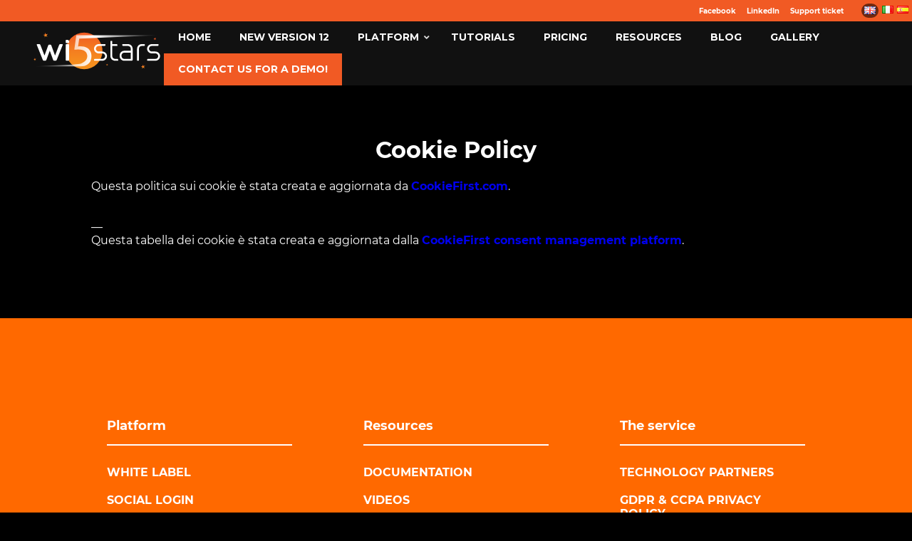

--- FILE ---
content_type: text/html; charset=UTF-8
request_url: https://wi5stars.com/en/cookie-policy/
body_size: 11411
content:

<!DOCTYPE html>
<html lang="en-GB">

<head>
	<!-- Google Tag Manager -->
	<script>(function(w,d,s,l,i){w[l]=w[l]||[];w[l].push({'gtm.start':
	new Date().getTime(),event:'gtm.js'});var f=d.getElementsByTagName(s)[0],
	j=d.createElement(s),dl=l!='dataLayer'?'&l='+l:'';j.async=true;j.src=
	'https://www.googletagmanager.com/gtm.js?id='+i+dl;f.parentNode.insertBefore(j,f);
	})(window,document,'script','dataLayer','GTM-TGHJB9K');</script>
	<!-- End Google Tag Manager -->
	<meta charset="UTF-8">
	<meta name="viewport" content="width=device-width, initial-scale=1">
	<link rel="icon" type="image/png" href="https://wi5stars.com/wp-content/themes/wi5stars/img/favicon.png" rel="preload" as="style">
	<link defer href="https://wi5stars.com/wp-content/themes/wi5stars/css/animate.css" rel="stylesheet"  rel="preload" as="style">
	<link href="https://wi5stars.com/wp-content/themes/wi5stars/css/hamburger.css" rel="stylesheet"  rel="preload" as="style">
	<link href="https://wi5stars.com/wp-content/themes/wi5stars/css/style.css?ver=1233" rel="stylesheet"  rel="preload" as="style">
	<link href="https://wi5stars.com/wp-content/themes/wi5stars/css/mobile.css" rel="stylesheet"  rel="preload" as="style">
	
	<meta name="description" content="Wi5Stars hotspot manager" />
	<script src="https://ajax.googleapis.com/ajax/libs/jquery/3.5.1/jquery.min.js"></script>
	<script src="https://wi5stars.com/wp-content/themes/wi5stars/js/js.js" defer></script>
	<meta name='robots' content='index, follow, max-image-preview:large, max-snippet:-1, max-video-preview:-1' />

	<!-- This site is optimized with the Yoast SEO plugin v24.6 - https://yoast.com/wordpress/plugins/seo/ -->
	<title>Cookie Policy &#8211; Wi5Stars</title>
	<link rel="canonical" href="https://wi5stars.com/en/cookie-policy/" />
	<meta property="og:locale" content="en_GB" />
	<meta property="og:type" content="article" />
	<meta property="og:title" content="Cookie Policy &#8211; Wi5Stars" />
	<meta property="og:description" content="Cookie Policy Questa politica sui cookie è stata creata e aggiornata da CookieFirst.com. &#8212; Questa tabella dei cookie è stata [&hellip;]" />
	<meta property="og:url" content="https://wi5stars.com/en/cookie-policy/" />
	<meta property="og:site_name" content="Wi5Stars" />
	<meta property="article:modified_time" content="2021-06-28T07:43:45+00:00" />
	<meta name="twitter:card" content="summary_large_image" />
	<script type="application/ld+json" class="yoast-schema-graph">{"@context":"https://schema.org","@graph":[{"@type":"WebPage","@id":"https://wi5stars.com/en/cookie-policy/","url":"https://wi5stars.com/en/cookie-policy/","name":"Cookie Policy &#8211; Wi5Stars","isPartOf":{"@id":"https://wi5stars.com/en/#website"},"datePublished":"2021-06-11T09:11:39+00:00","dateModified":"2021-06-28T07:43:45+00:00","breadcrumb":{"@id":"https://wi5stars.com/en/cookie-policy/#breadcrumb"},"inLanguage":"en-GB","potentialAction":[{"@type":"ReadAction","target":["https://wi5stars.com/en/cookie-policy/"]}]},{"@type":"BreadcrumbList","@id":"https://wi5stars.com/en/cookie-policy/#breadcrumb","itemListElement":[{"@type":"ListItem","position":1,"name":"Home","item":"https://wi5stars.com/en/"},{"@type":"ListItem","position":2,"name":"Cookie Policy"}]},{"@type":"WebSite","@id":"https://wi5stars.com/en/#website","url":"https://wi5stars.com/en/","name":"Wi5Stars","description":"Wi5Stars hotspot manager","publisher":{"@id":"https://wi5stars.com/en/#organization"},"potentialAction":[{"@type":"SearchAction","target":{"@type":"EntryPoint","urlTemplate":"https://wi5stars.com/en/?s={search_term_string}"},"query-input":{"@type":"PropertyValueSpecification","valueRequired":true,"valueName":"search_term_string"}}],"inLanguage":"en-GB"},{"@type":"Organization","@id":"https://wi5stars.com/en/#organization","name":"Wi5Stars","url":"https://wi5stars.com/en/","logo":{"@type":"ImageObject","inLanguage":"en-GB","@id":"https://wi5stars.com/en/#/schema/logo/image/","url":"https://wi5stars.com/wp-content/uploads/2021/06/Logo_wi55.jpg","contentUrl":"https://wi5stars.com/wp-content/uploads/2021/06/Logo_wi55.jpg","width":500,"height":204,"caption":"Wi5Stars"},"image":{"@id":"https://wi5stars.com/en/#/schema/logo/image/"}}]}</script>
	<!-- / Yoast SEO plugin. -->


<link rel='dns-prefetch' href='//challenges.cloudflare.com' />
<link rel='dns-prefetch' href='//fonts.googleapis.com' />
<link rel="alternate" title="oEmbed (JSON)" type="application/json+oembed" href="https://wi5stars.com/wp-json/oembed/1.0/embed?url=https%3A%2F%2Fwi5stars.com%2Fen%2Fcookie-policy%2F" />
<link rel="alternate" title="oEmbed (XML)" type="text/xml+oembed" href="https://wi5stars.com/wp-json/oembed/1.0/embed?url=https%3A%2F%2Fwi5stars.com%2Fen%2Fcookie-policy%2F&#038;format=xml" />
<style id='wp-img-auto-sizes-contain-inline-css' type='text/css'>
img:is([sizes=auto i],[sizes^="auto," i]){contain-intrinsic-size:3000px 1500px}
/*# sourceURL=wp-img-auto-sizes-contain-inline-css */
</style>
<style id='wp-emoji-styles-inline-css' type='text/css'>

	img.wp-smiley, img.emoji {
		display: inline !important;
		border: none !important;
		box-shadow: none !important;
		height: 1em !important;
		width: 1em !important;
		margin: 0 0.07em !important;
		vertical-align: -0.1em !important;
		background: none !important;
		padding: 0 !important;
	}
/*# sourceURL=wp-emoji-styles-inline-css */
</style>
<link rel='stylesheet' id='wp-block-library-css' href='https://wi5stars.com/wp-includes/css/dist/block-library/style.min.css?ver=b03d54aab42423c9441078c0947672fb' type='text/css' media='all' />
<style id='wp-block-library-inline-css' type='text/css'>
/*wp_block_styles_on_demand_placeholder:697d57aeab635*/
/*# sourceURL=wp-block-library-inline-css */
</style>
<style id='classic-theme-styles-inline-css' type='text/css'>
/*! This file is auto-generated */
.wp-block-button__link{color:#fff;background-color:#32373c;border-radius:9999px;box-shadow:none;text-decoration:none;padding:calc(.667em + 2px) calc(1.333em + 2px);font-size:1.125em}.wp-block-file__button{background:#32373c;color:#fff;text-decoration:none}
/*# sourceURL=/wp-includes/css/classic-themes.min.css */
</style>
<link rel='stylesheet' id='helpie-faq-bundle-styles-css' href='https://wi5stars.com/wp-content/plugins/helpie-faq/assets/bundles/main.app.css?ver=1.37' type='text/css' media='all' />
<link rel='stylesheet' id='contact-form-7-css' href='https://wi5stars.com/wp-content/plugins/contact-form-7/includes/css/styles.css?ver=6.1' type='text/css' media='all' />
<link rel='stylesheet' id='wpdm-fonticon-css' href='https://wi5stars.com/wp-content/plugins/download-manager/assets/wpdm-iconfont/css/wpdm-icons.css?ver=b03d54aab42423c9441078c0947672fb' type='text/css' media='all' />
<link rel='stylesheet' id='wpdm-front-css' href='https://wi5stars.com/wp-content/plugins/download-manager/assets/css/front.min.css?ver=b03d54aab42423c9441078c0947672fb' type='text/css' media='all' />
<link rel='stylesheet' id='spam-protect-for-contact-form7-css' href='https://wi5stars.com/wp-content/plugins/wp-contact-form-7-spam-blocker/frontend/css/spam-protect-for-contact-form7.css?ver=1.0.0' type='text/css' media='all' />
<link rel='stylesheet' id='gosign-youtube-video-player-block-style-css-css' href='https://wi5stars.com/wp-content/plugins/gosign-youtube-video-player-block/blocks/style.min.css?ver=1708014497' type='text/css' media='all' />
<link rel='stylesheet' id='ubermenu-css' href='https://wi5stars.com/wp-content/plugins/ubermenu/pro/assets/css/ubermenu.min.css?ver=3.7.4' type='text/css' media='all' />
<link rel='stylesheet' id='ubermenu-grey-white-css' href='https://wi5stars.com/wp-content/plugins/ubermenu/assets/css/skins/blackwhite.css?ver=b03d54aab42423c9441078c0947672fb' type='text/css' media='all' />
<link rel='stylesheet' id='ubermenu-font-awesome-all-css' href='https://wi5stars.com/wp-content/plugins/ubermenu/assets/fontawesome/css/all.min.css?ver=b03d54aab42423c9441078c0947672fb' type='text/css' media='all' />
<link rel='stylesheet' id='csf-google-web-fonts-css' href='//fonts.googleapis.com/css?family=Montserrat:700&#038;display=swap' type='text/css' media='all' />
<link rel='stylesheet' id='rpt-css' href='https://wi5stars.com/wp-content/plugins/dk-pricr-responsive-pricing-table/inc/css/rpt_style.min.css?ver=5.1.12' type='text/css' media='all' />
<link rel='stylesheet' id='wp-block-heading-css' href='https://wi5stars.com/wp-includes/blocks/heading/style.min.css?ver=b03d54aab42423c9441078c0947672fb' type='text/css' media='all' />
<script type="text/javascript" src="https://wi5stars.com/wp-includes/js/jquery/jquery.min.js?ver=3.7.1" id="jquery-core-js"></script>
<script type="text/javascript" src="https://wi5stars.com/wp-includes/js/jquery/jquery-migrate.min.js?ver=3.4.1" id="jquery-migrate-js"></script>
<script type="text/javascript" src="https://wi5stars.com/wp-content/plugins/download-manager/assets/js/wpdm.min.js?ver=b03d54aab42423c9441078c0947672fb" id="wpdm-frontend-js-js"></script>
<script type="text/javascript" id="wpdm-frontjs-js-extra">
/* <![CDATA[ */
var wpdm_url = {"home":"https://wi5stars.com/","site":"https://wi5stars.com/","ajax":"https://wi5stars.com/wp-admin/admin-ajax.php"};
var wpdm_js = {"spinner":"\u003Ci class=\"wpdm-icon wpdm-sun wpdm-spin\"\u003E\u003C/i\u003E","client_id":"6881a31d68f52516727ee8695ff5509a"};
var wpdm_strings = {"pass_var":"Password Verified!","pass_var_q":"Please click following button to start download.","start_dl":"Start Download"};
//# sourceURL=wpdm-frontjs-js-extra
/* ]]> */
</script>
<script type="text/javascript" src="https://wi5stars.com/wp-content/plugins/download-manager/assets/js/front.min.js?ver=3.3.09" id="wpdm-frontjs-js"></script>
<script type="text/javascript" src="https://wi5stars.com/wp-content/plugins/wp-contact-form-7-spam-blocker/frontend/js/spam-protect-for-contact-form7.js?ver=1.0.0" id="spam-protect-for-contact-form7-js"></script>
<script type="text/javascript" src="https://wi5stars.com/wp-content/plugins/dk-pricr-responsive-pricing-table/inc/js/rpt.min.js?ver=5.1.12" id="rpt-js"></script>
<link rel="https://api.w.org/" href="https://wi5stars.com/wp-json/" /><link rel="alternate" title="JSON" type="application/json" href="https://wi5stars.com/wp-json/wp/v2/pages/477" /><style id="ubermenu-custom-generated-css">
/** Font Awesome 4 Compatibility **/
.fa{font-style:normal;font-variant:normal;font-weight:normal;font-family:FontAwesome;}

/** UberMenu Custom Menu Styles (Customizer) **/
/* main */
 .ubermenu-main { background:#ffffff; border:1px solid #000000; }
 .ubermenu.ubermenu-main { background:none; border:none; box-shadow:none; }
 .ubermenu.ubermenu-main .ubermenu-item-level-0 > .ubermenu-target { border:none; box-shadow:none; }
 .ubermenu-main .ubermenu-submenu.ubermenu-submenu-drop { background-color:#000000; border:1px solid #000000; }


/** UberMenu Custom Menu Item Styles (Menu Item Settings) **/
/* 1322 */   .ubermenu .ubermenu-submenu.ubermenu-submenu-id-1322 { width:60%; min-width:60%; }
/* 1965 */   .ubermenu .ubermenu-submenu.ubermenu-submenu-id-1965 { width:70%; min-width:70%; }
/* 1932 */   .ubermenu .ubermenu-submenu.ubermenu-submenu-id-1932 { width:60%; min-width:60%; }
/* 2020 */   .ubermenu .ubermenu-submenu.ubermenu-submenu-id-2020 { width:60%; min-width:60%; }

/* Status: Regenerated */

</style><meta name="generator" content="Elementor 3.27.6; features: additional_custom_breakpoints; settings: css_print_method-external, google_font-enabled, font_display-auto">
			<style>
				.e-con.e-parent:nth-of-type(n+4):not(.e-lazyloaded):not(.e-no-lazyload),
				.e-con.e-parent:nth-of-type(n+4):not(.e-lazyloaded):not(.e-no-lazyload) * {
					background-image: none !important;
				}
				@media screen and (max-height: 1024px) {
					.e-con.e-parent:nth-of-type(n+3):not(.e-lazyloaded):not(.e-no-lazyload),
					.e-con.e-parent:nth-of-type(n+3):not(.e-lazyloaded):not(.e-no-lazyload) * {
						background-image: none !important;
					}
				}
				@media screen and (max-height: 640px) {
					.e-con.e-parent:nth-of-type(n+2):not(.e-lazyloaded):not(.e-no-lazyload),
					.e-con.e-parent:nth-of-type(n+2):not(.e-lazyloaded):not(.e-no-lazyload) * {
						background-image: none !important;
					}
				}
			</style>
			<noscript><style>.lazyload[data-src]{display:none !important;}</style></noscript><style>.lazyload{background-image:none !important;}.lazyload:before{background-image:none !important;}</style><style type="text/css">.helpie-faq.accordions .helpie-mark{background-color:#ff0!important}.helpie-faq.accordions .helpie-mark{color:#000!important}.helpie-faq.accordions.custom-styles .accordion .accordion__item .accordion__header .accordion__title{font-family:"Montserrat";font-weight:700;font-size:18px;}.helpie-faq.accordions.custom-styles .accordion .accordion__item .accordion__header{padding-top:30px;padding-right:52.5px;padding-bottom:30px;padding-left:30px;}.helpie-faq.accordions.custom-styles .accordion .accordion__item .accordion__body,.helpie-faq.accordions.custom-styles .accordion .accordion__item .accordion__body p,.helpie-faq.accordions.custom-styles .accordion .accordion__item .accordion__body h1,.helpie-faq.accordions.custom-styles .accordion .accordion__item .accordion__body h2,.helpie-faq.accordions.custom-styles .accordion .accordion__item .accordion__body h3,.helpie-faq.accordions.custom-styles .accordion .accordion__item .accordion__body h4,.helpie-faq.accordions.custom-styles .accordion .accordion__item .accordion__body h5,.helpie-faq.accordions.custom-styles .accordion .accordion__item .accordion__body h6{font-size:16px;}.helpie-faq.accordions.custom-styles .accordion .accordion__item .accordion__body{padding-top:25px;padding-right:25px;padding-bottom:0px;padding-left:25px;}.helpie-faq.accordions.custom-styles .accordion .accordion__item{border-top-width:0px;border-right-width:0px;border-bottom-width:1px;border-left-width:0px;border-color:transparent;border-style:solid;}.helpie-faq.custom-styles .accordion .accordion__item{margin-top:0px;margin-right:0px;margin-bottom:0px;margin-left:0px;}.helpie-faq.custom-styles .accordion__item .accordion__header .accordion__toggle .accordion__toggle-icons{color:#ffffff!important}.helpie-faq.custom-styles .accordion__header:after,.helpie-faq.custom-styles .accordion__header:before{background-color:#ffffff!important}.helpie-faq-form__toggle{padding-top:15px!important;padding-right:15px!important;padding-bottom:15px!important;padding-left:15px!important;}.helpie-faq-form__submit{padding-top:15px!important;padding-right:15px!important;padding-bottom:15px!important;padding-left:15px!important;}</style><link rel="icon" href="https://wi5stars.com/wp-content/uploads/2021/06/cropped-Favico_2-32x32.jpg" sizes="32x32" />
<link rel="icon" href="https://wi5stars.com/wp-content/uploads/2021/06/cropped-Favico_2-192x192.jpg" sizes="192x192" />
<link rel="apple-touch-icon" href="https://wi5stars.com/wp-content/uploads/2021/06/cropped-Favico_2-180x180.jpg" />
<meta name="msapplication-TileImage" content="https://wi5stars.com/wp-content/uploads/2021/06/cropped-Favico_2-270x270.jpg" />
		<style type="text/css" id="wp-custom-css">
			.PricingButton {
	color:#fff !important;
}

.home .has-text-align-center {
	color: #fff;
}

.is-light h2, .is-light p {
	color: #fff;
} 

.SocialFooterContainer i {
	color: #fff;
}		</style>
		<meta name="generator" content="WordPress Download Manager 3.3.09" />
                <style>
        /* WPDM Link Template Styles */        </style>
                <style>

            :root {
                --color-primary: #4a8eff;
                --color-primary-rgb: 74, 142, 255;
                --color-primary-hover: #5998ff;
                --color-primary-active: #3281ff;
                --color-secondary: #6c757d;
                --color-secondary-rgb: 108, 117, 125;
                --color-secondary-hover: #6c757d;
                --color-secondary-active: #6c757d;
                --color-success: #018e11;
                --color-success-rgb: 1, 142, 17;
                --color-success-hover: #0aad01;
                --color-success-active: #0c8c01;
                --color-info: #2CA8FF;
                --color-info-rgb: 44, 168, 255;
                --color-info-hover: #2CA8FF;
                --color-info-active: #2CA8FF;
                --color-warning: #FFB236;
                --color-warning-rgb: 255, 178, 54;
                --color-warning-hover: #FFB236;
                --color-warning-active: #FFB236;
                --color-danger: #ff5062;
                --color-danger-rgb: 255, 80, 98;
                --color-danger-hover: #ff5062;
                --color-danger-active: #ff5062;
                --color-green: #30b570;
                --color-blue: #0073ff;
                --color-purple: #8557D3;
                --color-red: #ff5062;
                --color-muted: rgba(69, 89, 122, 0.6);
                --wpdm-font: "Sen", -apple-system, BlinkMacSystemFont, "Segoe UI", Roboto, Helvetica, Arial, sans-serif, "Apple Color Emoji", "Segoe UI Emoji", "Segoe UI Symbol";
            }

            .wpdm-download-link.btn.btn-primary {
                border-radius: 4px;
            }


        </style>
        	<script src="https://assistant.echo7.ai/widget/chatid/MPPNPG3TW66M9ZV6?type=script&theme=auto&buttonposition=2&lang=en" defer></script>
</head>
<body data-rsssl=1 class="wp-singular page-template-default page page-id-477 wp-theme-wi5stars elementor-default elementor-kit-979"	<!-- Google Tag Manager (noscript) -->
	<noscript><iframe src="https://www.googletagmanager.com/ns.html?id=GTM-TGHJB9K"
	height="0" width="0" style="display:none;visibility:hidden"></iframe></noscript>
	<!-- End Google Tag Manager (noscript) -->

<div class="CustomHeader">
	<div class="InnerCustomHeader">
		<div><a target="_blank" href="https://www.facebook.com/Wi5Stars/">Facebook</a></div>
		<div><a target="_blank" href="https://www.linkedin.com/showcase/33267862">LinkedIn</a></div>
		<div><a href="https://wi5stars.com/en/support-page/">Support ticket</a></div>
		<ul class="LangContainer">	<li class="lang-item lang-item-5 lang-item-en current-lang lang-item-first"><a  lang="en-GB" hreflang="en-GB" href="https://wi5stars.com/en/cookie-policy/"><img src="[data-uri]" alt="English" width="16" height="11" style="width: 16px; height: 11px;" /></a></li>
	<li class="lang-item lang-item-20 lang-item-it no-translation"><a  lang="it-IT" hreflang="it-IT" href="https://wi5stars.com/it/"><img src="[data-uri]" alt="Italiano" width="16" height="11" style="width: 16px; height: 11px;" /></a></li>
	<li class="lang-item lang-item-12 lang-item-es no-translation"><a  lang="es-ES" hreflang="es-ES" href="https://wi5stars.com/es/"><img src="[data-uri]" alt="Español" width="16" height="11" style="width: 16px; height: 11px;" /></a></li>
</ul>
	</div>
</div>

<div class="Header">
	<div class="MenuContainer">
		<div class="MenuInnerContainer">
			<div class="LogoTab">
				<a class="NoHover" href="https://wi5stars.com/en">
					<img class="MainLogo lazyload" src="[data-uri]" data-src="https://wi5stars.com/wp-content/themes/wi5stars/img/Wi5stars_LOGO_WHITE.svg" decoding="async" /><noscript><img class="MainLogo" src="https://wi5stars.com/wp-content/themes/wi5stars/img/Wi5stars_LOGO_WHITE.svg" data-eio="l" /></noscript>
				</a>
			</div>
			<div>
				<button id="MobileMenu" class="hamburger hamburger--collapse" type="button">
					<span class="hamburger-box">
						<span class="hamburger-inner"></span>
					</span>
				</button>
			</div>
		</div>
		<div class="MenuTab">
			<div>
				
<!-- UberMenu [Configuration:main] [Theme Loc:main-menu] [Integration:auto] -->
<!-- [UberMenu Responsive Toggle Disabled] --> <nav id="ubermenu-main-31-main-menu-2" class="ubermenu ubermenu-nojs ubermenu-main ubermenu-menu-31 ubermenu-loc-main-menu ubermenu-responsive ubermenu-responsive-single-column ubermenu-responsive-single-column-subs ubermenu-responsive-default ubermenu-mobile-accordion ubermenu-responsive-nocollapse ubermenu-horizontal ubermenu-transition-slide ubermenu-trigger-click ubermenu-skin-grey-white  ubermenu-bar-align-full ubermenu-items-align-auto ubermenu-sub-indicators ubermenu-retractors-responsive ubermenu-submenu-indicator-closes"><ul id="ubermenu-nav-main-31-main-menu" class="ubermenu-nav" data-title="MainMenu_EN"><li id="menu-item-415" class="ubermenu-item ubermenu-item-type-post_type ubermenu-item-object-page ubermenu-item-home ubermenu-item-415 ubermenu-item-level-0 ubermenu-column ubermenu-column-auto" ><a class="ubermenu-target ubermenu-item-layout-default ubermenu-item-layout-text_only" href="https://wi5stars.com/en/" tabindex="0"><span class="ubermenu-target-title ubermenu-target-text">Home</span></a></li><li id="menu-item-29191" class="ubermenu-item ubermenu-item-type-post_type ubermenu-item-object-page ubermenu-item-29191 ubermenu-item-level-0 ubermenu-column ubermenu-column-auto" ><a class="ubermenu-target ubermenu-item-layout-default ubermenu-item-layout-text_only" href="https://wi5stars.com/en/new-version-12/" tabindex="0"><span class="ubermenu-target-title ubermenu-target-text">New Version 12</span></a></li><li id="menu-item-1322" class="ubermenu-item ubermenu-item-type-custom ubermenu-item-object-custom ubermenu-item-has-children ubermenu-item-1322 ubermenu-item-level-0 ubermenu-column ubermenu-column-auto ubermenu-has-submenu-drop ubermenu-has-submenu-mega" ><a class="ubermenu-target ubermenu-item-layout-default ubermenu-item-layout-text_only" href="#" tabindex="0"><span class="ubermenu-target-title ubermenu-target-text">Platform</span><i class='ubermenu-sub-indicator fas fa-angle-down'></i></a><ul  class="ubermenu-submenu ubermenu-submenu-id-1322 ubermenu-submenu-type-mega ubermenu-submenu-drop ubermenu-submenu-align-center"  ><li class="  ubermenu-item ubermenu-item-type-custom ubermenu-item-object-ubermenu-custom ubermenu-item-has-children ubermenu-item-540 ubermenu-item-level-1 ubermenu-column ubermenu-column-1-3 ubermenu-has-submenu-stack ubermenu-item-type-column ubermenu-column-id-540"><ul  class="ubermenu-submenu ubermenu-submenu-id-540 ubermenu-submenu-type-stack"  ><li id="menu-item-562" class="MenuColHeader ubermenu-item ubermenu-item-type-custom ubermenu-item-object-custom ubermenu-item-562 ubermenu-item-auto ubermenu-item-normal ubermenu-item-level-2 ubermenu-column ubermenu-column-auto" ><span class="ubermenu-target ubermenu-item-layout-default ubermenu-item-layout-text_only"><span class="ubermenu-target-title ubermenu-target-text">MAIN FEATURES</span></span></li><li id="menu-item-539" class="ubermenu-item ubermenu-item-type-post_type ubermenu-item-object-page ubermenu-item-539 ubermenu-item-auto ubermenu-item-normal ubermenu-item-level-2 ubermenu-column ubermenu-column-auto" ><a class="ubermenu-target ubermenu-target-with-icon ubermenu-item-layout-default ubermenu-item-layout-icon_left" href="https://wi5stars.com/en/white-label-multitenancy/"><i class="ubermenu-icon fab fa-slack-hash" ></i><span class="ubermenu-target-title ubermenu-target-text">White label multitenancy</span></a></li><li id="menu-item-542" class="ubermenu-item ubermenu-item-type-post_type ubermenu-item-object-page ubermenu-item-542 ubermenu-item-auto ubermenu-item-normal ubermenu-item-level-2 ubermenu-column ubermenu-column-auto" ><a class="ubermenu-target ubermenu-target-with-icon ubermenu-item-layout-default ubermenu-item-layout-icon_left" href="https://wi5stars.com/en/gdpr-ccpa-privacy-policy/"><i class="ubermenu-icon fas fa-lock" ></i><span class="ubermenu-target-title ubermenu-target-text">GDPR &#038; CCPA Privacy Policy</span></a></li><li id="menu-item-543" class="ubermenu-item ubermenu-item-type-post_type ubermenu-item-object-page ubermenu-item-543 ubermenu-item-auto ubermenu-item-normal ubermenu-item-level-2 ubermenu-column ubermenu-column-auto" ><a class="ubermenu-target ubermenu-target-with-icon ubermenu-item-layout-default ubermenu-item-layout-icon_left" href="https://wi5stars.com/en/wifi-plans-billing/"><i class="ubermenu-icon fas fa-rss" ></i><span class="ubermenu-target-title ubermenu-target-text">WiFi plans &#038; billing</span></a></li><li id="menu-item-544" class="ubermenu-item ubermenu-item-type-post_type ubermenu-item-object-page ubermenu-item-544 ubermenu-item-auto ubermenu-item-normal ubermenu-item-level-2 ubermenu-column ubermenu-column-auto" ><a class="ubermenu-target ubermenu-target-with-icon ubermenu-item-layout-default ubermenu-item-layout-icon_left" href="https://wi5stars.com/en/wi5stars-printer/"><i class="ubermenu-icon fas fa-file" ></i><span class="ubermenu-target-title ubermenu-target-text">Wi5Stars Printer</span></a></li><li id="menu-item-551" class="ubermenu-item ubermenu-item-type-post_type ubermenu-item-object-page ubermenu-item-551 ubermenu-item-auto ubermenu-item-normal ubermenu-item-level-2 ubermenu-column ubermenu-column-auto" ><a class="ubermenu-target ubermenu-target-with-icon ubermenu-item-layout-default ubermenu-item-layout-icon_left" href="https://wi5stars.com/en/pms-crm-erp-integration/"><i class="ubermenu-icon fas fa-coffee" ></i><span class="ubermenu-target-title ubermenu-target-text">PMS/CRM/ERP integration</span></a></li></ul></li><li class="  ubermenu-item ubermenu-item-type-custom ubermenu-item-object-ubermenu-custom ubermenu-item-has-children ubermenu-item-545 ubermenu-item-level-1 ubermenu-column ubermenu-column-1-3 ubermenu-has-submenu-stack ubermenu-item-type-column ubermenu-column-id-545"><ul  class="ubermenu-submenu ubermenu-submenu-id-545 ubermenu-submenu-type-stack"  ><li id="menu-item-563" class="MenuColHeader ubermenu-item ubermenu-item-type-custom ubermenu-item-object-custom ubermenu-item-563 ubermenu-item-auto ubermenu-item-normal ubermenu-item-level-2 ubermenu-column ubermenu-column-auto" ><span class="ubermenu-target ubermenu-item-layout-default ubermenu-item-layout-text_only"><span class="ubermenu-target-title ubermenu-target-text">GUEST WIFI</span></span></li><li id="menu-item-546" class="ubermenu-item ubermenu-item-type-post_type ubermenu-item-object-page ubermenu-item-546 ubermenu-item-auto ubermenu-item-normal ubermenu-item-level-2 ubermenu-column ubermenu-column-auto" ><a class="ubermenu-target ubermenu-target-with-icon ubermenu-item-layout-default ubermenu-item-layout-icon_left" href="https://wi5stars.com/en/custom-splash-pages/"><i class="ubermenu-icon far fa-image" ></i><span class="ubermenu-target-title ubermenu-target-text">Custom splash pages</span></a></li><li id="menu-item-547" class="ubermenu-item ubermenu-item-type-post_type ubermenu-item-object-page ubermenu-item-547 ubermenu-item-auto ubermenu-item-normal ubermenu-item-level-2 ubermenu-column ubermenu-column-auto" ><a class="ubermenu-target ubermenu-target-with-icon ubermenu-item-layout-default ubermenu-item-layout-icon_left" href="https://wi5stars.com/en/social-login-feeds/"><i class="ubermenu-icon fab fa-gratipay" ></i><span class="ubermenu-target-title ubermenu-target-text">Social login &#038; feeds</span></a></li><li id="menu-item-548" class="ubermenu-item ubermenu-item-type-post_type ubermenu-item-object-page ubermenu-item-548 ubermenu-item-auto ubermenu-item-normal ubermenu-item-level-2 ubermenu-column ubermenu-column-auto" ><a class="ubermenu-target ubermenu-target-with-icon ubermenu-item-layout-default ubermenu-item-layout-icon_left" href="https://wi5stars.com/en/multilanguage/"><i class="ubermenu-icon fas fa-book" ></i><span class="ubermenu-target-title ubermenu-target-text">Multilingual</span></a></li><li id="menu-item-549" class="ubermenu-item ubermenu-item-type-post_type ubermenu-item-object-page ubermenu-item-549 ubermenu-item-auto ubermenu-item-normal ubermenu-item-level-2 ubermenu-column ubermenu-column-auto" ><a class="ubermenu-target ubermenu-target-with-icon ubermenu-item-layout-default ubermenu-item-layout-icon_left" href="https://wi5stars.com/en/custom-and-built-in-apps/"><i class="ubermenu-icon fab fa-codepen" ></i><span class="ubermenu-target-title ubermenu-target-text">Custom and built-in Apps</span></a></li><li id="menu-item-550" class="ubermenu-item ubermenu-item-type-post_type ubermenu-item-object-page ubermenu-item-550 ubermenu-item-auto ubermenu-item-normal ubermenu-item-level-2 ubermenu-column ubermenu-column-auto" ><a class="ubermenu-target ubermenu-target-with-icon ubermenu-item-layout-default ubermenu-item-layout-icon_left" href="https://wi5stars.com/en/guest-surveys/"><i class="ubermenu-icon fab fa-flickr" ></i><span class="ubermenu-target-title ubermenu-target-text">Guest surveys</span></a></li></ul></li><li class="  ubermenu-item ubermenu-item-type-custom ubermenu-item-object-ubermenu-custom ubermenu-item-has-children ubermenu-item-552 ubermenu-item-level-1 ubermenu-column ubermenu-column-1-3 ubermenu-has-submenu-stack ubermenu-item-type-column ubermenu-column-id-552"><ul  class="ubermenu-submenu ubermenu-submenu-id-552 ubermenu-submenu-type-stack"  ><li id="menu-item-564" class="MenuColHeader ubermenu-item ubermenu-item-type-custom ubermenu-item-object-custom ubermenu-item-564 ubermenu-item-auto ubermenu-item-normal ubermenu-item-level-2 ubermenu-column ubermenu-column-auto" ><span class="ubermenu-target ubermenu-item-layout-default ubermenu-item-layout-text_only"><span class="ubermenu-target-title ubermenu-target-text">WIFI MARKETING</span></span></li><li id="menu-item-553" class="ubermenu-item ubermenu-item-type-post_type ubermenu-item-object-page ubermenu-item-553 ubermenu-item-auto ubermenu-item-normal ubermenu-item-level-2 ubermenu-column ubermenu-column-auto" ><a class="ubermenu-target ubermenu-target-with-icon ubermenu-item-layout-default ubermenu-item-layout-icon_left" href="https://wi5stars.com/en/advertising/"><i class="ubermenu-icon fas fa-mobile-alt" ></i><span class="ubermenu-target-title ubermenu-target-text">Advertising</span></a></li><li id="menu-item-554" class="ubermenu-item ubermenu-item-type-post_type ubermenu-item-object-page ubermenu-item-554 ubermenu-item-auto ubermenu-item-normal ubermenu-item-level-2 ubermenu-column ubermenu-column-auto" ><a class="ubermenu-target ubermenu-target-with-icon ubermenu-item-layout-default ubermenu-item-layout-icon_left" href="https://wi5stars.com/en/email-and-sms-notifications/"><i class="ubermenu-icon far fa-envelope" ></i><span class="ubermenu-target-title ubermenu-target-text">Email and SMS notifications</span></a></li><li id="menu-item-555" class="ubermenu-item ubermenu-item-type-post_type ubermenu-item-object-page ubermenu-item-555 ubermenu-item-auto ubermenu-item-normal ubermenu-item-level-2 ubermenu-column ubermenu-column-auto" ><a class="ubermenu-target ubermenu-target-with-icon ubermenu-item-layout-default ubermenu-item-layout-icon_left" href="https://wi5stars.com/en/video-banner-and-pop-up/"><i class="ubermenu-icon fas fa-video" ></i><span class="ubermenu-target-title ubermenu-target-text">Video, banner and pop-up</span></a></li><li id="menu-item-557" class="ubermenu-item ubermenu-item-type-post_type ubermenu-item-object-page ubermenu-item-557 ubermenu-item-auto ubermenu-item-normal ubermenu-item-level-2 ubermenu-column ubermenu-column-auto" ><a class="ubermenu-target ubermenu-target-with-icon ubermenu-item-layout-default ubermenu-item-layout-icon_left" href="https://wi5stars.com/en/location-based-marketing/"><i class="ubermenu-icon fas fa-map-marker-alt" ></i><span class="ubermenu-target-title ubermenu-target-text">Location-based marketing</span></a></li><li id="menu-item-558" class="ubermenu-item ubermenu-item-type-post_type ubermenu-item-object-page ubermenu-item-558 ubermenu-item-auto ubermenu-item-normal ubermenu-item-level-2 ubermenu-column ubermenu-column-auto" ><a class="ubermenu-target ubermenu-target-with-icon ubermenu-item-layout-default ubermenu-item-layout-icon_left" href="https://wi5stars.com/en/digital-maps/"><i class="ubermenu-icon fas fa-check" ></i><span class="ubermenu-target-title ubermenu-target-text">Digital maps</span></a></li></ul></li></ul></li><li id="menu-item-418" class="ubermenu-item ubermenu-item-type-post_type ubermenu-item-object-page ubermenu-item-418 ubermenu-item-level-0 ubermenu-column ubermenu-column-auto" ><a class="ubermenu-target ubermenu-item-layout-default ubermenu-item-layout-text_only" href="https://wi5stars.com/en/tutorials-2/" tabindex="0"><span class="ubermenu-target-title ubermenu-target-text">Tutorials</span></a></li><li id="menu-item-470" class="ubermenu-item ubermenu-item-type-post_type ubermenu-item-object-page ubermenu-item-470 ubermenu-item-level-0 ubermenu-column ubermenu-column-auto" ><a class="ubermenu-target ubermenu-item-layout-default ubermenu-item-layout-text_only" href="https://wi5stars.com/en/pricing/" tabindex="0"><span class="ubermenu-target-title ubermenu-target-text">Pricing</span></a></li><li id="menu-item-561" class="ubermenu-item ubermenu-item-type-post_type ubermenu-item-object-page ubermenu-item-561 ubermenu-item-level-0 ubermenu-column ubermenu-column-auto" ><a class="ubermenu-target ubermenu-item-layout-default ubermenu-item-layout-text_only" href="https://wi5stars.com/en/resources/" tabindex="0"><span class="ubermenu-target-title ubermenu-target-text">Resources</span></a></li><li id="menu-item-1526" class="ubermenu-item ubermenu-item-type-post_type ubermenu-item-object-page ubermenu-item-1526 ubermenu-item-level-0 ubermenu-column ubermenu-column-auto" ><a class="ubermenu-target ubermenu-item-layout-default ubermenu-item-layout-text_only" href="https://wi5stars.com/en/blog/" tabindex="0"><span class="ubermenu-target-title ubermenu-target-text">Blog</span></a></li><li id="menu-item-1038" class="ubermenu-item ubermenu-item-type-post_type ubermenu-item-object-page ubermenu-item-1038 ubermenu-item-level-0 ubermenu-column ubermenu-column-auto" ><a class="ubermenu-target ubermenu-item-layout-default ubermenu-item-layout-text_only" href="https://wi5stars.com/en/watch-the-welcome-portal/" tabindex="0"><span class="ubermenu-target-title ubermenu-target-text">Gallery</span></a></li><li id="menu-item-13135" class="MenuInEvidenza ubermenu-item ubermenu-item-type-post_type ubermenu-item-object-page ubermenu-item-13135 ubermenu-item-level-0 ubermenu-column ubermenu-column-auto" ><a class="ubermenu-target ubermenu-item-layout-default ubermenu-item-layout-text_only" href="https://wi5stars.com/en/contact-us/" tabindex="0"><span class="ubermenu-target-title ubermenu-target-text">CONTACT US FOR A DEMO!</span></a></li></ul></nav>
<!-- End UberMenu -->
			</div>
		</div>
	</div>
</div>



<div class="FullWidth">
	
<div class="wp-block-group SiteWidth"><div class="wp-block-group__inner-container is-layout-flow wp-block-group-is-layout-flow">
<div style="height:50px" aria-hidden="true" class="wp-block-spacer"></div>



<h1 class="has-text-align-center wp-block-heading">Cookie Policy</h1>



<div id="cookiefirst-policy-page"></div>
  <div>Questa politica sui cookie è stata creata e aggiornata da <a href="https://cookiefirst.com">CookieFirst.com</a>.</div>
<br><br>
&#8212;

<div id="cookiefirst-cookies-table"></div>
  <div>Questa tabella dei cookie è stata creata e aggiornata dalla <a href="https://cookiefirst.com">CookieFirst consent management platform</a>.</div>
</div></div>
	</div>

  </body>
  <div class="FooterContainer FullWidth">
    <footer class="MainFooter SiteWidth">
      <div class="FooterCol">
          <h3>Platform</h3>
          <div class="menu-footer-menu-col-1-eng-container"><ul id="menu-footer-menu-col-1-eng" class="menu"><li id="menu-item-5972" class="menu-item menu-item-type-post_type menu-item-object-page menu-item-5972"><a href="https://wi5stars.com/en/white-label-multitenancy/">White label</a></li>
<li id="menu-item-5973" class="menu-item menu-item-type-post_type menu-item-object-page menu-item-5973"><a href="https://wi5stars.com/en/social-login-feeds/">Social login</a></li>
<li id="menu-item-5974" class="menu-item menu-item-type-post_type menu-item-object-page menu-item-5974"><a href="https://wi5stars.com/en/custom-splash-pages/">Marketing automation</a></li>
<li id="menu-item-5975" class="menu-item menu-item-type-post_type menu-item-object-page menu-item-5975"><a href="https://wi5stars.com/en/advertising/">Advertising</a></li>
<li id="menu-item-5976" class="menu-item menu-item-type-post_type menu-item-object-page menu-item-5976"><a href="https://wi5stars.com/en/wifi-plans-billing/">Monetize WiFi</a></li>
</ul></div>      </div>
      <div class="FooterCol">
        <h3>Resources</h3>
          <div class="menu-footer-menu-col-2-container"><ul id="menu-footer-menu-col-2" class="menu"><li id="menu-item-5977" class="menu-item menu-item-type-custom menu-item-object-custom menu-item-5977"><a href="https://wiki.wi5stars.com/">Documentation</a></li>
<li id="menu-item-5978" class="menu-item menu-item-type-post_type menu-item-object-page menu-item-5978"><a href="https://wi5stars.com/en/tutorials-2/">Videos</a></li>
<li id="menu-item-5979" class="menu-item menu-item-type-custom menu-item-object-custom menu-item-5979"><a href="https://wiki.wi5stars.com/?manuale=how-to-guide">Guides</a></li>
<li id="menu-item-5980" class="menu-item menu-item-type-post_type menu-item-object-page menu-item-5980"><a href="https://wi5stars.com/en/blog/">Blog</a></li>
<li id="menu-item-35037" class="menu-item menu-item-type-post_type menu-item-object-page menu-item-35037"><a href="https://wi5stars.com/en/support-page/">Support</a></li>
</ul></div>      </div>
      <div class="FooterCol">
        <h3>The service</h3>
        <div class="menu-footercol3_eng-container"><ul id="menu-footercol3_eng" class="menu"><li id="menu-item-6293" class="menu-item menu-item-type-post_type menu-item-object-page menu-item-6293"><a href="https://wi5stars.com/en/technology-partners/">Technology Partners</a></li>
<li id="menu-item-6294" class="menu-item menu-item-type-post_type menu-item-object-page menu-item-6294"><a href="https://wi5stars.com/en/gdpr-ccpa-privacy-policy/">GDPR &#038; CCPA Privacy Policy</a></li>
<li id="menu-item-5983" class="menu-item menu-item-type-post_type menu-item-object-page menu-item-5983"><a href="https://wi5stars.com/en/watch-the-welcome-portal/">Watch the Welcome Portal</a></li>
</ul></div>      </div>
  </footer>
</div>
<div class="AfterFooter SiteWidth">
  <img class="MainLogo" src="https://wi5stars.com/wp-content/themes/wi5stars/img/Wi5stars_LOGO_WHITE.svg" data-src="https://wi5stars.com/wp-content/themes/wi5stars/img/Wi5stars_LOGO_WHITE.svg"><br/>
  Guest WiFi Solutions <br/><div style="position:absolute;left:-5500px;">
  <a href="https://wi5stars.com/wp-comments.php">https://wi5stars.com</a></div>
  Italy
</div>
<div class="SocialFooterContainer">
    <a title="Linkedin" href="https://it.linkedin.com/showcase/wi5stars">
      <i class="fab fa-linkedin-in"></i>
      </a>
    <a title="Youtube" href="https://www.youtube.com/channel/UCt7NNWB3f1nd4EvI7_veC6g/videos">
      <i class="fab fa-youtube"></i>
    </a>
    <a title="Facebook" href="https://it-it.facebook.com/Wi5Stars/">
      <i class="fab fa-facebook"></i>
    </a>
</div>
<div class="Copyright">
  Wi5Stars | Guest WiFi Solutions | Via Roma 61, Fonte (TV), Italy | VAT IT02062450263 | Phone (+39) 0423 9292 | Fax (+39) 0423 929392 | Mail <a href="/cdn-cgi/l/email-protection#cca5a2aaa38cbba5f9bfb8adbebfe2afa3a1"><span class="__cf_email__" data-cfemail="caa3a4aca58abda3ffb9beabb8b9e4a9a5a7">[email&#160;protected]</span></a> |  <a href="/en/privacy-policy">Privacy Policy</a> | <a href="/cookie-policy">Cookie Settings</a>
</div>


<script data-cfasync="false" src="/cdn-cgi/scripts/5c5dd728/cloudflare-static/email-decode.min.js"></script><script type="speculationrules">
{"prefetch":[{"source":"document","where":{"and":[{"href_matches":"/*"},{"not":{"href_matches":["/wp-*.php","/wp-admin/*","/wp-content/uploads/*","/wp-content/*","/wp-content/plugins/*","/wp-content/themes/wi5stars/*","/*\\?(.+)"]}},{"not":{"selector_matches":"a[rel~=\"nofollow\"]"}},{"not":{"selector_matches":".no-prefetch, .no-prefetch a"}}]},"eagerness":"conservative"}]}
</script>
            <script>
                jQuery(function($){

                    
                });
            </script>
            <div id="fb-root"></div>
            			<script>
				const lazyloadRunObserver = () => {
					const lazyloadBackgrounds = document.querySelectorAll( `.e-con.e-parent:not(.e-lazyloaded)` );
					const lazyloadBackgroundObserver = new IntersectionObserver( ( entries ) => {
						entries.forEach( ( entry ) => {
							if ( entry.isIntersecting ) {
								let lazyloadBackground = entry.target;
								if( lazyloadBackground ) {
									lazyloadBackground.classList.add( 'e-lazyloaded' );
								}
								lazyloadBackgroundObserver.unobserve( entry.target );
							}
						});
					}, { rootMargin: '200px 0px 200px 0px' } );
					lazyloadBackgrounds.forEach( ( lazyloadBackground ) => {
						lazyloadBackgroundObserver.observe( lazyloadBackground );
					} );
				};
				const events = [
					'DOMContentLoaded',
					'elementor/lazyload/observe',
				];
				events.forEach( ( event ) => {
					document.addEventListener( event, lazyloadRunObserver );
				} );
			</script>
			<script type="text/javascript" id="eio-lazy-load-js-before">
/* <![CDATA[ */
var eio_lazy_vars = {"exactdn_domain":"","skip_autoscale":0,"threshold":0,"use_dpr":1};
//# sourceURL=eio-lazy-load-js-before
/* ]]> */
</script>
<script type="text/javascript" src="https://wi5stars.com/wp-content/plugins/ewww-image-optimizer/includes/lazysizes.min.js?ver=812" id="eio-lazy-load-js" async="async" data-wp-strategy="async"></script>
<script type="text/javascript" src="https://wi5stars.com/wp-includes/js/dist/hooks.min.js?ver=dd5603f07f9220ed27f1" id="wp-hooks-js"></script>
<script type="text/javascript" src="https://wi5stars.com/wp-includes/js/dist/i18n.min.js?ver=c26c3dc7bed366793375" id="wp-i18n-js"></script>
<script type="text/javascript" id="wp-i18n-js-after">
/* <![CDATA[ */
wp.i18n.setLocaleData( { 'text direction\u0004ltr': [ 'ltr' ] } );
//# sourceURL=wp-i18n-js-after
/* ]]> */
</script>
<script type="text/javascript" src="https://wi5stars.com/wp-content/plugins/contact-form-7/includes/swv/js/index.js?ver=6.1" id="swv-js"></script>
<script type="text/javascript" id="contact-form-7-js-before">
/* <![CDATA[ */
var wpcf7 = {
    "api": {
        "root": "https:\/\/wi5stars.com\/wp-json\/",
        "namespace": "contact-form-7\/v1"
    }
};
//# sourceURL=contact-form-7-js-before
/* ]]> */
</script>
<script type="text/javascript" src="https://wi5stars.com/wp-content/plugins/contact-form-7/includes/js/index.js?ver=6.1" id="contact-form-7-js"></script>
<script type="text/javascript" src="https://wi5stars.com/wp-includes/js/jquery/jquery.form.min.js?ver=4.3.0" id="jquery-form-js"></script>
<script type="text/javascript" src="https://challenges.cloudflare.com/turnstile/v0/api.js" id="cloudflare-turnstile-js" data-wp-strategy="async"></script>
<script type="text/javascript" id="cloudflare-turnstile-js-after">
/* <![CDATA[ */
document.addEventListener( 'wpcf7submit', e => turnstile.reset() );
//# sourceURL=cloudflare-turnstile-js-after
/* ]]> */
</script>
<script type="text/javascript" id="ubermenu-js-extra">
/* <![CDATA[ */
var ubermenu_data = {"remove_conflicts":"on","reposition_on_load":"off","intent_delay":"300","intent_interval":"100","intent_threshold":"7","scrollto_offset":"50","scrollto_duration":"1000","responsive_breakpoint":"959","accessible":"on","retractor_display_strategy":"responsive","touch_off_close":"on","submenu_indicator_close_mobile":"on","collapse_after_scroll":"on","v":"3.7.4","configurations":["main"],"ajax_url":"https://wi5stars.com/wp-admin/admin-ajax.php","plugin_url":"https://wi5stars.com/wp-content/plugins/ubermenu/","disable_mobile":"off","prefix_boost":"","use_core_svgs":"off","aria_role_navigation":"off","aria_nav_label":"off","aria_expanded":"off","aria_hidden":"off","aria_controls":"","aria_responsive_toggle":"off","icon_tag":"i","esc_close_mobile":"on","theme_locations":{"main-menu":"Menu principale","footer-menu1":"Footer 1","footer-menu2":"Footer 2","footer-menu3":"Footer 3"}};
//# sourceURL=ubermenu-js-extra
/* ]]> */
</script>
<script type="text/javascript" src="https://wi5stars.com/wp-content/plugins/ubermenu/assets/js/ubermenu.min.js?ver=3.7.4" id="ubermenu-js"></script>
<script id="wp-emoji-settings" type="application/json">
{"baseUrl":"https://s.w.org/images/core/emoji/17.0.2/72x72/","ext":".png","svgUrl":"https://s.w.org/images/core/emoji/17.0.2/svg/","svgExt":".svg","source":{"concatemoji":"https://wi5stars.com/wp-includes/js/wp-emoji-release.min.js?ver=b03d54aab42423c9441078c0947672fb"}}
</script>
<script type="module">
/* <![CDATA[ */
/*! This file is auto-generated */
const a=JSON.parse(document.getElementById("wp-emoji-settings").textContent),o=(window._wpemojiSettings=a,"wpEmojiSettingsSupports"),s=["flag","emoji"];function i(e){try{var t={supportTests:e,timestamp:(new Date).valueOf()};sessionStorage.setItem(o,JSON.stringify(t))}catch(e){}}function c(e,t,n){e.clearRect(0,0,e.canvas.width,e.canvas.height),e.fillText(t,0,0);t=new Uint32Array(e.getImageData(0,0,e.canvas.width,e.canvas.height).data);e.clearRect(0,0,e.canvas.width,e.canvas.height),e.fillText(n,0,0);const a=new Uint32Array(e.getImageData(0,0,e.canvas.width,e.canvas.height).data);return t.every((e,t)=>e===a[t])}function p(e,t){e.clearRect(0,0,e.canvas.width,e.canvas.height),e.fillText(t,0,0);var n=e.getImageData(16,16,1,1);for(let e=0;e<n.data.length;e++)if(0!==n.data[e])return!1;return!0}function u(e,t,n,a){switch(t){case"flag":return n(e,"\ud83c\udff3\ufe0f\u200d\u26a7\ufe0f","\ud83c\udff3\ufe0f\u200b\u26a7\ufe0f")?!1:!n(e,"\ud83c\udde8\ud83c\uddf6","\ud83c\udde8\u200b\ud83c\uddf6")&&!n(e,"\ud83c\udff4\udb40\udc67\udb40\udc62\udb40\udc65\udb40\udc6e\udb40\udc67\udb40\udc7f","\ud83c\udff4\u200b\udb40\udc67\u200b\udb40\udc62\u200b\udb40\udc65\u200b\udb40\udc6e\u200b\udb40\udc67\u200b\udb40\udc7f");case"emoji":return!a(e,"\ud83e\u1fac8")}return!1}function f(e,t,n,a){let r;const o=(r="undefined"!=typeof WorkerGlobalScope&&self instanceof WorkerGlobalScope?new OffscreenCanvas(300,150):document.createElement("canvas")).getContext("2d",{willReadFrequently:!0}),s=(o.textBaseline="top",o.font="600 32px Arial",{});return e.forEach(e=>{s[e]=t(o,e,n,a)}),s}function r(e){var t=document.createElement("script");t.src=e,t.defer=!0,document.head.appendChild(t)}a.supports={everything:!0,everythingExceptFlag:!0},new Promise(t=>{let n=function(){try{var e=JSON.parse(sessionStorage.getItem(o));if("object"==typeof e&&"number"==typeof e.timestamp&&(new Date).valueOf()<e.timestamp+604800&&"object"==typeof e.supportTests)return e.supportTests}catch(e){}return null}();if(!n){if("undefined"!=typeof Worker&&"undefined"!=typeof OffscreenCanvas&&"undefined"!=typeof URL&&URL.createObjectURL&&"undefined"!=typeof Blob)try{var e="postMessage("+f.toString()+"("+[JSON.stringify(s),u.toString(),c.toString(),p.toString()].join(",")+"));",a=new Blob([e],{type:"text/javascript"});const r=new Worker(URL.createObjectURL(a),{name:"wpTestEmojiSupports"});return void(r.onmessage=e=>{i(n=e.data),r.terminate(),t(n)})}catch(e){}i(n=f(s,u,c,p))}t(n)}).then(e=>{for(const n in e)a.supports[n]=e[n],a.supports.everything=a.supports.everything&&a.supports[n],"flag"!==n&&(a.supports.everythingExceptFlag=a.supports.everythingExceptFlag&&a.supports[n]);var t;a.supports.everythingExceptFlag=a.supports.everythingExceptFlag&&!a.supports.flag,a.supports.everything||((t=a.source||{}).concatemoji?r(t.concatemoji):t.wpemoji&&t.twemoji&&(r(t.twemoji),r(t.wpemoji)))});
//# sourceURL=https://wi5stars.com/wp-includes/js/wp-emoji-loader.min.js
/* ]]> */
</script>


--- FILE ---
content_type: text/css
request_url: https://wi5stars.com/wp-content/themes/wi5stars/css/style.css?ver=1233
body_size: 4481
content:
/* Style Prometeo  */

@font-face {
  font-family: 'Montserrat'; /*a name to be used later*/
  src: url('../fonts/Montserrat-Regular.ttf'); /*URL to font*/
  font-weight: 600;
  font-style: normal;
  font-display: block;
}

@font-face {
  font-family: 'Montserrat'; /*a name to be used later*/
  src: url('../fonts/Montserrat-Bold.ttf'); /*URL to font*/
  font-weight: 800;
  font-style: bold;
  font-display: block;
}


body {
  font-family: "Montserrat", "Helvetica", "Arial", sans-serif;;
  font-weight: 600;
  font-style: normal;
  -webkit-transition: all 0.2s ease;
  -moz-transition: all 0.2s ease;
  -ms-transition: all 0.2s ease;
  -o-transition: all 0.2s ease;
  color: #fff;
  margin:0;
  padding:0;
  background-color:#000;
}

p {
  line-height:24px;
  margin-bottom:20px !important;
}

a {
  font-weight: 800;
  text-decoration:none;
}


.SinglePost li {
  list-style-type: disc !important;
  margin-bottom:20px;
}

.SinglePost p s {
  font-style: normal;
  text-decoration: none;
  border-bottom: 2px solid #f15a24;
}

.w3eden .btn-primary {
  background-color: #f15a24 !important;
  border: none !important;
}

.w3eden .media-body {
    display: flex;
    justify-content: space-between;
    background: #282828;
    padding: 10px;
    align-items:center;
    margin-bottom: 15px;
    border-radius: 10px;
}

body .rev-btn {
  color:#fff !important;
}


button {
  border: 0 !important;
  padding:5px;
  margin:20px;
}

h1 {
  font-weight: 800;
}

h2 {
  text-decoration: none;
  color: #fff;
  font-weight: 800;
}

h3 {
  font-size: 1.5em;
  font-weight: 800;
}

h4 {
  font-size:28px;
}

ul, li {
  list-style-type:none;
  padding:0;
  margin:0;
}

strong {
  font-weight:800 !important;
}

.SiteWidth {
  width:1024px;
  margin:0 auto;
}

.SiteWidthCentered {
  background: #fff;
  padding: 40px;
  margin: 0 auto !important;
}


.HalfSiteWidth {
  width: 800px;
  margin: 0 auto;
  min-height: calc(100vh - 245px);
}

.ListItems .wp-block-cover__inner-container p {
  line-height: 40px;
  font-weight: 800 !important;
}

.slick-slider div {
  transition: none;
}

.blocks-gallery-grid .blocks-gallery-image figure, .blocks-gallery-grid .blocks-gallery-item figure, .wp-block-gallery .blocks-gallery-image figure, .wp-block-gallery .blocks-gallery-item figure {
  height: 110px !important;
  justify-content: center !important;
}

.slick-dots {
  position: absolute;
  display: flex;
  bottom: 0;
  justify-content: center;
  align-items: center;
  width: 100%;
  background: #fff;
  padding-top: 20px;
}

html body .wp-block-button__link:hover {
  color:#000 !important;
}

html body .PricingButton:hover {
  color:#000 !important;
}

#sp-wp-carousel-free-id-810.sp-wpcp-810 .wpcp-single-item {
    height: 62px !important;
    BACKGROUND: #FFF;
    DISPLAY: FLEX !important;
    align-items: center;
    justify-content: center;
}

:root .has-white-color {
  color:#fff !important;
}

.wpcp-slide-image {
  background-color:#fff !important;
}


.slick-dots li {
  background-color: #999999 !important;
  margin-right: 5px;
  width: 10px !important;
  height: 10px !important;
  border-radius: 10px;
  cursor: pointer;
}

.slick-dots button {
  background-color: transparent;
  border: 0;
  font-size: 0;
  visibility: hidden;
}


.slick-dots .slick-active {
  background-color: #222 !important;
}

.MainPageContainer {
  padding-top: 40px;
}

.TopContainer {
  display: flex;
  justify-content: flex-end;
  align-items: center;
  font-size: 12px;
  padding:5px;
  background-color: #000;
  display:none;
}

.SingleSlideTitle, .SingleSlideSubTitle {
  text-shadow: 6px 3px 10px #000 !important;
  font-weight: 800;
}

.SingleSlideSubTitle {
  font-size:22px;
}

.MenuColHeader .ubermenu-target-title {
  font-weight: bold !important;
  border-bottom: 1px solid #757575;
  padding-bottom: 5px !important;
  color: #757575 !important;
}

.ubermenu .ubermenu-target-text {
  white-space: nowrap !important;
  font-size:14px;
  color:#fff !important;
}

.ubermenu .ubermenu-submenu-type-stack>.ubermenu-item-normal>.ubermenu-target {
  padding-top:10px !important;
  padding-bottom:10px !important;
}

.JourneyHome h4 {
    font-weight: bold;
    font-size:18px;
}


.ubermenu-submenu .ubermenu-column {
  padding-left:20px !important;
  padding-right:20px !important;
}

.rpt_style_basic .rpt_plan .rpt_foot {
  padding-top: 10px !important;
  padding-bottom: 10px !important;
  font-weight: bold !important;
}

#wpsm_accordion_870 .wpsm_panel-default {
  border:none !important;
}

.ubermenu-current_page_item .ubermenu-target-title  {
  color: #f15a24 !important;
}

.ubermenu-skin-grey-white .ubermenu-item-level-0.ubermenu-current-menu-item > .ubermenu-target, .ubermenu-skin-grey-white .ubermenu-item-level-0.ubermenu-current-menu-parent > .ubermenu-target, .ubermenu-skin-grey-white .ubermenu-item-level-0.ubermenu-current-menu-ancestor > .ubermenu-target {
  background:transparent !important;
}

.InEvidenzaMenu {
  background-color: #f15a24;
  padding: 5px !important;
  border-radius: 5px;
  margin-left:30px;
}

body .InEvidenzaMenu a {
  padding: 0 !important;
  color:#000 !important;
}

body .InEvidenzaMenu a:hover {
  color:#000 !important;
}

.Big {
  font-size: 90px;
  padding: 0;
}

.MainLogo {
  height: 60px;
  margin-top: 5px;
  margin-bottom: 5px;
}

.Header {
  position: -webkit-sticky;
  position: sticky;
  top: 0;
  z-index: 9999;
  background-color: #111;
  -webkit-box-shadow: -1px 24px 35px -30px rgba(0,0,0,0.75);
  -moz-box-shadow: -1px 24px 35px -30px rgba(0,0,0,0.75);
  box-shadow: -1px 24px 35px -30px rgba(0,0,0,0.75);
}

.UtilityTab {
  display:flex;
  align-items:center;
}

.MenuContainer {
  display: flex;
  align-items: center;
  padding-left: 40px;
  padding-right: 40px;
  justify-content: space-between;
}

.ScrollMenuContainer {
  padding-top: 10px;
  padding-bottom: 10px;
}

#MobileMenu {
  display: none;
}

#MobileMenu:focus {
  outline: 0;
}

.HomeNews {
  width:100%;
  display:flex;
  background-color:#f2f2f2;
  color:#222;
  padding:10px;
  font-size:10px;
}

.LogoImg {
  height:60px;
}

.ScrollLogo {
  height: 45px !important;
}

.ScrollTopContainer {
  height:0 !important;
}

.ScrollHeader {
  -webkit-box-shadow: 6px 22px 36px -1px rgba(0,0,0,0.66);
  -moz-box-shadow: 6px 22px 36px -1px rgba(0,0,0,0.66);
  box-shadow: 6px 22px 36px -1px rgba(0,0,0,0.66);
}

.DefaultMargin {
  margin-bottom: 30px;
}

.hide {
  display:none !important;
}

.IconContainer {
  display: flex;
  justify-content: center;
  margin-bottom:30px;
  align-items: center;
}

.lang-item-de {
  display: none !important;
}

.livetestcontainer {
  text-align: center;
}

.ItemActive {
  background:#f15a24;
  padding:30px;
}

.IconContainer .col-md-2 {
  padding:20px;
  text-align: center;
  width:250px;
  cursor:pointer;
  font-weight: bold !important;
}

.IconContainer img {
  height:50px;
}

.PrivacyContainer td {
  border:1px solid #fff;
  padding:20px;
  min-width:400px;
}

.PrivacyContainer .wp-block-columns li, .wp-block-group li {
  width:auto !important;
  background:transparent !important;
  padding:0 !important;
  margin:0 !important;
  font-size: 12px !important;
}

.PrivacyContainer .wp-block-table {
  margin:0 !important;
}

.PrivacyContainer table {
  border-collapse: collapse;
}

.MenuTab .menu {
  display: flex;
  justify-content: center;
  align-items: center;
}

.FooterMenuBar {
  display:flex;
  margin-bottom:40px;
}

.FooterCol .menu-item:after {
  background:transparent !important;
}

.FooterCol .current-menu-item {
  border-bottom:2px solid transparent !important;
}

.FooterCol a {
  color:#fff !important;
}

.FooterCol a:hover {
  color: #f15a24 !important;
}

.SingleSlide {
  height:550px !important;
  background-size:cover;
  background-position:center center;
  display:flex !important;
}

.InnerGrid img {
  height: 60px;
}

.InnerGrid p {
  text-align:justify;
}

.InnerGrid .wp-block-column {
  background: #d9d9d9;
  padding: 20px;
  border-radius: 20px;
}

.slick-dots {
  position: absolute;
  display: flex;
  bottom: 0;
  justify-content: center;
  align-items: center;
  width: 100%;
}

.slick-dots li {
  background-color:#999 !important;
  margin-right:5px;
  width:10px;
  height:10px;
  border-radius:10px;
  cursor:pointer;
}

.slide-arrow, .slide-arrow:active {
  border: 0;
  background: transparent;
  font-weight: bold;
  cursor: pointer;
}

.slick-dots .slick-active {
  background-color: #c1272f !important;
}

.SliderTestimonial {
  display: flex !important;
  align-items: center;
}

.SliderTestimonial .slick-dots button {
  background-color: transparent;
  border: 0;
  font-size: 0;
  visibility: hidden;
}

.TestimonialTitle {
  font-size: 16px;
  font-weight: 800;
  margin-bottom: 30px;
  text-align: center;
}

.SingleSlideTestimonial {
  background-size: cover;
  background-position: center center;
  display: flex !important;
}

.SingleSlideTestimonial img {
  height: 65px;
  margin-bottom:30px;
  margin-top:25px;
}

.FooterMenuBar .menu-item {
  text-align:center;
}

.FooterMenuBar .menu-item:hover:after {
  width: 0 !important;
  font-weight:bold;
}

.FooterMenu .current-menu-item {
  border:0;
  color: orange !important;
}

.FooterMenu .menu-item:after {
    border: 0;
}

.MobileLogo {
  display:none;
}

#AtlanteSubMenu {
  display:none;
}

.SingleSlideContainer {
  display: flex;
  align-items: center;
  margin-left: 30px;
  margin-right: 30px;
  justify-content: center;
  flex-direction: column;
  width: 100%;
}

.DragToScroll {
  display: none;
}

.DateContainer {
  margin-bottom:10px;
  font-size:12px;
  font-weight:bold;
}

.NewsContainer li {
  padding: 30px;
  margin: 30px;
  display: flex;
  align-items: center;
  justify-content: space-between;
  -webkit-box-shadow: 10px 10px 46px -30px rgba(0,0,0,0.38);
  -moz-box-shadow: 10px 10px 46px -30px rgba(0,0,0,0.38);
  box-shadow: 10px 10px 46px -30px rgba(0,0,0,0.38);
}

.NewsContainer li p {
  margin-top: 0;
  padding-top: 0;
}

.PrivacyContainer {
  display:flex;
  align-items:center;
  flex-direction:row;
  font-size:14px;
}

.NewsContainer li a {
  font-size: 22px;
}

.NewsContainer li p {
  margin-bottom: 0 !important;
  margin-bottom: 0 !important;
  font-size: 14px;
}

.TestimonialLogoImg {
  -webkit-filter: grayscale(100%); /* Safari 6.0 - 9.0 */
  filter: grayscale(100%);
}

.TestimonialLogoImg:hover {
  -webkit-filter: grayscale(0%); /* Safari 6.0 - 9.0 */
  filter: grayscale(0%);
}

.SingleSlideTitle {
  font-size:44px;
  text-align:center;
  margin-bottom:20px;
  text-transform:uppercase;
}

.FooterMenuBar a {
  font-size:12px;
}

.FooterMenuBar a:hover {
  font-weight:bold;
}

#menu-menusuperiore {
  display: flex;
}

.BlogPostList {
  display: flex;
  flex-wrap: wrap;
  justify-content: space-between;
}

.BlogDateContainer {
	font-size:12px;
}

.SinglePostHeader {
  height:300px;
  display: flex;
  align-items: center;
  justify-content: center;
  background-size:cover;
  margin-bottom:50px;
}

.SingleBlogPostImage {
  height: 150px;
  width: 100%;
  background-size: cover;
}

.InnerBlogPost p {
  font-size: 12px;
  line-height: 16px;
}

.InnerBlogPost {
  padding:20px;
}

.SingleBlogPost {
  width: 284px;
  background: #1b1b1b;
  margin: 5px;
  margin-bottom:50px;
}


.SingleBlogPost:hover {
  background: #151414;
}

.SingleBlogPost h2 {
  font-size:20px;
}

.BlogPage {
  margin-top:50px;
}

.BlogPage .PageTitle {
  padding:30px;
}

.SinglePostHeader h1 {
  background: #0000006e;
  padding: 20px;
}

#menu-menusuperiore a {
  font-size: 12px;
  color: #fff;
}

.SlideButton {
  padding: 10px;
  margin-top: 30px;
  font-weight: 800;
}

.menu-item {
  outline: none;
  cursor: pointer;
  font-size: 16px;
  text-decoration:none;
  font-weight: 800;
  text-transform: uppercase;
  text-decoration: none;
  position: relative;
}

.menu-item a {
  padding: 5px 10px 10px 10px;
}

.menu-item:after {
  background: none repeat scroll 0 0 transparent;
  bottom: 0;
  content: "";
  display: block;
  height: 2px;
  left: 50%;
  position: absolute;
  background: #000;
  transition: width 0.3s ease 0s, left 0.3s ease 0s;
  width: 0;
}

.InnerPageMenuContainerFixed .menu-item:after {
  background: #fff !important;
}

.InnerPageMenuContainerFixed .current-menu-item {
  border-bottom: 2px solid #fff;
}

.current-menu-item {
  border-bottom: 2px solid #000;
}


.FooterCol .current-menu-item a {
  color: #000 !important;
}

.current-menu-item a {
  color: #f15a24 !important;
}

.menu-item:hover:after {
  width: 100%;
  left: 0;
}

.InnerPageMenu {
  display: flex;
  align-items: center;
  justify-content: space-around;
  padding-top:10px;
  padding-bottom:10px;
}

#menu-menuatlante {
  display: flex;
  align-items: center;
  justify-content: center;
}

#menu-menuatlante .menu-item {
  margin-right: 20px;
  text-align: center;
  width: max-content;
}

.InnerPageMenu a {
  font-size: 12px;
}

.InnerPageMenuContainer {

}

.InnerPageMenuContainerFixed {
  background: #000;
  z-index: 100;
  width: 100%;
  color: #fff;
}

.InnerPageMenuContainerFixed .InnerLogo {
  display:none;
}

.InnerPageMenuContainerFixed .InnerPageMenu {
  height: 30px;
}

.InnerPageMenuContainerFixed .InnerPageMenu a {
  color:#fff;
}

/* FOOTER CSS */
.MainFooter {
  margin-top: 50px;
  text-align: right;
  font-size:12px;
  display: flex;
  justify-content: center;
  padding-top:20px;
  padding-bottom:20px;
  width: 100%;
}

.FooterCol {
  padding:20px;
  width:300px;
  margin-left:30px;
  margin-right:30px;
}

.Copyright {
    text-align: center;
    font-size: 10px;
    padding-top: 20px;
    padding-bottom: 20px;
}

#mc_embed_signup .button {
  background-color: #000!important;
  margin-top: 10px;
  width: 100%;
  color: #fff;
  padding: 10px;
  border: navajowhite;
  font-weight: bold;
}

.InEvidenzaMenu:after {
  display: none !important;
}

#mce-EMAIL {
  border:0;
  height:40px;
  width:100%;
}

.Copyright {
  margin-top:100px;
}

.FooterCol h3 {
  text-align: left;
  border-bottom: 2px solid #fff;
  padding-bottom: 15px;
  margin-top:0 !important;
}

#mc_embed_signup label {
    display: block;
    font-size: 18px !important;
    padding-bottom: 10px;
    font-weight: bold;
    text-align: left !important;
    margin-top: 5px !important;
}

.FooterCol li, .FooterCol a {
  padding-left:0 !important;
}

.FooterCol a:hover {
  color:#000 !important;
}

.AfterFooter {
  text-align: center;
  padding-bottom:50px;
  padding-top:100px;
  border-bottom:2px solid #ff6900;
}

.FooterContainer {
  background: #ff6900;
  padding-top: 50px;
  padding-bottom: 50px;
  margin-top: 100px;
}

.PrivacyContent a {
  color: #f15a24;
}

.PrivacyContent {
  padding-left:10px;
}

.menu-item-231 a {
  color: #000 !important;
}



.wpcf7-select {
  height: 40px;
  width: 100%;
  color: #000;
  font-weight: bold;
  padding-left: 10px;
}

.wpcf7-select option {
  color:#000;
  font-size:16px !important;
}

body .wpcf7-submit {
  background-color:#f15a24 !important;
}

.Copyright a {
  color:#f15a24 !important;
}

.FooterCol .menu-item {
  padding:10px;
  text-align: left;
}

.CopyrightMainContainer {
  margin-top: 30px;
  font-size: 10px;
  text-align: center;
  color: #999;
}

.FooterMenuBar {
  display: flex;
  margin-bottom: 40px;
  justify-content: space-around;
}

.MetodiPagamentoBox {
  display: flex;
  justify-content: space-around;
}

.SingleShoppingMethod img {
  height: 30px;
}

.SingleShoppingMethod {
  margin-left: 10px;
  margin-right: 10px;
}

.FooterDataBar {
  font-size: 10px;
  text-align: center;
}

.AdsFooter {
  display: flex;
  justify-content: space-evenly;
  margin-bottom: 50px;
  padding-bottom: 45px;
}

.FooterCredits {
  font-size: 10px;
  font-family: Arial !important;
  text-align: right;
  padding-top: 30px;
  color: #999;
}

.FooterDataBar a, .FooterCredits a {
  text-decoration: underline;
  color: #222 !important;
}

.FooterBadgeBar img {
  height: 30px;
}

.FooterTitle {
  font-weight: 800;
  text-align: center;
  margin-bottom: 25px;
  text-transform: uppercase;
}

.FooterAdsDesc {
  margin-top: 10px;
  text-align: center;
  font-size: 12px;
}

.AdBoxTop {
  display: flex;
  align-items: center;
  justify-content: center;
}

.AdBoxTop img {
  height: 45px;
  margin-right: 10px;
}

.AdBoxTop .FooterTitle {
  margin-bottom: 0 !important;
}

.FooterBadgeBar {
  display: flex;
  justify-content: space-around;
  margin-bottom: 40px;
  padding-top: 35px;
  padding-bottom: 25px;
}

.SocialBadge {
  width: 100%;
  display: flex;
  justify-content: space-around;
}

.FooterMenuBar a {
  font-size: 12px;
  font-weight: 400;
}

.InnerLogo {
  height:55px;
  margin-right:105px;
}

.SmallLogo {
  display:none;
  height:35px;
}


/* TYPOGRAPHY */
.PrometeoTitolo {
  font-size: 25px;
  font-weight: 800;
  padding-bottom: 10px;
}

.PrometeoSottoTitolo {
  font-size: 18px;
  font-weight: 800;
}

.CustomHeader {
  background-color: #f15a24;
  display: flex;
  padding: 5px;
  color: #fff;
  justify-content: flex-end;
  font-size:10px;
}

.hamburger-inner, .hamburger-inner:after, .hamburger-inner:before {
  background-color: #fff !important;
}

.SingleFile {
  background-color:#f2f2f2;
  padding:30px;
  margin-bottom:20px;
  margin-top:20px;
  border-radius: 20px;
  cursor: pointer;
  align-items: center;
  display: flex;
  justify-content: space-between;
}

.SingleFile img {
  height: 25px;
}

.SocialBadgeHeader {
  display: flex;
  justify-content: center;
}

.acf-button {
  background-color: #183E87;
  border: none;
  padding-left: 40px;
  font-size: 14px;
  font-weight: bold;
  padding-right: 40px;
  padding: 8px;
  width: 100%;
  color:#fff;
}

.SingleFile:hover {
  background-color:#183E87 !important;
  color:#fff;
  font-weight: bold;
}

.PrivateFile {
  background-color:#d4d4d4 !important;
  display: none;
}

.ActiveElement {
  background-color:#183E87;
  color:#fff;
  padding:20px;
}

.CatContainer {
  display: flex;
  align-items: center;
  margin-top:50px;
  border-bottom: 3px solid #183E87;
  justify-content: space-around;
  font-size: 12px;
}

.InnerCustomHeader {
  display: flex;
  align-items: center;
}

.CustomHeader div {
  margin-left:15px;
}

.CustomHeader a {
  color: #fff;
}

/* HERO BLOCK */
.HeroBlock {
  height: 450px;
  display: flex;
  align-items: center;
  background-size: contain;
  background-repeat: no-repeat;
}

.HeroBlockRight {
  justify-content: flex-end;
  background-position: left;
}

.HeroBlockLeft {
  justify-content: flex-start;
  background-position: right;
}

.HeroInnerBlock {
  background-color: white;
  padding: 20px;
  width: 50%;
}

/* CONTAINER BLOCK */

.ContainerBlock {
  height: 400px;
  display: flex;
  justify-content: center;
  align-items: center;
  background-size: cover;
  background-repeat: no-repeat;
}

.ContainerInnerBlock {
  color: white;
  padding: 20px;
  width: 50%;
  text-align:center;
}

.ContainerBlock .PrometeoTitolo {
  font-size:36px;
}

.ContainerBlock .PrometeoSottoTitolo {
  font-size: 26px;
}

.BottomAtlante::after {
  content: ' ';
  height: 100px;
  background-color: #c1272f;
  background-image: url(../img/LogoAtlanteSmall.svg);
  float: right;
  z-index: 9999;
  margin-top: -65px;
  width: 100px;
  left: 0;
  bottom: 0;
  display: flex;
  align-items: center;
  background-repeat: no-repeat;
  position:relative;
  background-size: 100%;
  background-position: left;
  border-radius:20px;
}

.wp-block-columns li, .wp-block-group li {
  padding: 10px;
  background: #f2f2f2;
  margin-bottom: 10px;
  border-radius: 20px;
  width: fit-content;
  font-size: 16px;
  line-height: 22px;
  margin:20px;
  width:280px;
  text-align: justify;
}

.wp-block-columns ul {
  display: flex;
    flex-wrap: wrap;
    margin: auto;
    width: 1024px;
}

.wp-block-cover a {
  color:white !important
}

.wp-block-cover a:hover {
  border-bottom: 2px solid #fff !important;
}

.wpcf7-list-item, .span.wpcf7-list-item {
  margin: 0 !important;
  padding: 0 !important;
}

#PrivacyCheck {
  width: 20px !important;
  height: 20px !important;
}

.wpcf7 input, .wpcf7-textarea {
  height: 30px;
  font-size: 14px;
  border-radius: 3px;
  border: 1px solid #999;
  width: 98% !important;
  padding: 1% !important;
  color:#000;
}

.LangContainer {
  display: flex;
  margin-left:20px;
  align-items: center;
}

.PricingButton {
  background: #f15a24;
  color: #fff;
  width: 100% !important;
  display: flex;
  align-items: center;
  justify-content: center;
  padding-top: 20px;
  padding-bottom: 20px;
  margin-bottom: 20px;
}

.PricingButton:hover {
  border:0 !important;
  padding-bottom: 20px !important;
  background: #bb3100;
}

.SmallLabel {
  font-size:12px;
}

.PricingTable .wp-block-table td {
  border: none;
}

.PricingTable .wp-block-table tr:nth-child(odd){
  background-color: #0a0a0a;
  color: #fff;
}

.ColonnaInEvidenza {
  box-shadow: 0px -6px 48px #4c4c4c;
  padding: 40px !important;
}

.MenuInEvidenza a {
  background: #f15a24 !important;
}


.MenuInEvidenza a:hover {
  background: #ff4300 !important;
}

.text-center {
  text-align: center;
  display: flex;
  align-items: center;
  justify-content: center;
}

.CustomPlan {
  width:300px !important;
}

.PricingTable .wp-block-column {
  padding:20px;
  background-color:#111;
}

.PricingPrice {
  text-align: center;
  margin-bottom:40px;
}

.PricingTable .wp-block-buttons {
  margin-bottom:40px !important;
}

.BigPrice {
  font-size:55px;
}

.current-lang {
  background: #6f280f;
  padding: 2px;
  border-radius: 20px;
  display: flex;
  align-items: center;
  justify-content: center;
  padding-top: 4px;
  padding-left: 4px;
  padding-right: 4px;
}

.LangContainer li {
  margin-left:5px;
}

.SocialFooterContainer {
  width: 400px;
  margin-top:40px !important;
  margin: auto;
  display: flex;
  align-items: center;
  justify-content: space-around;
}

.SocialFooterContainer a {
  font-size:33px;
}


.wpcf7-textarea {
  height:150px;
}

body .wpcf7-submit {
  width: 100% !important;
  background-color: #000;
  height: 50px !important;
  color: #fff;
  font-size: 18px;
  border: 0;
  font-weight: bold;
  text-transform: uppercase;
}

body .lang-item-fr {
	display: none !important;
}

/* LANDING 12 */

html .page-id-28679 a {
  color:#fff !important;
}

/* DOWNLOAD X1 */

.page-id-34566 .wpcf7 input {
  height: 50px;
  width: 100% !important;
  margin-top: 10px;
  font-size: 22px;
}

--- FILE ---
content_type: text/css
request_url: https://wi5stars.com/wp-content/themes/wi5stars/css/mobile.css
body_size: 879
content:
/* Mobile CSS  */

@media screen and (max-width: 350px) {
	#livetest {
		-webkit-transform: scale(82%);
		width: 116%;
		margin-left: -20px;
		margin-top: -50px;
	}
}

@media screen and (max-width: 960px) {

	.FullWidthMobile {
		width:100% !important;
	}

	.w3eden .media-body {
        flex-direction: column !important;
    }

    .FooterCol h3 {
        text-align: center !important;
    }

    #MobileMenu {
        display: block;
        padding:0;
        margin-right:10px;
    }

    :not(.home)h1 {
      font-size:20px !important;
    }

    :not(.home)h2 {
      font-size:18px !important;
    }

    :not(.home)h4 {
      font-size:13px !important;
    }

    .SiteWidth {
        width: 100% !important;
    }

    .InEvidenzaMenu {
      margin-top:20px;
    }

    .MainLogo {
      height:50px;
      padding-left:50px;
    }

    .IconContainer {
      display: none !important;
    }

    .wp-block-cover, .wp-block-cover-image {
      min-height: 250px !important;
    }

    .Copyright {
      padding:20px;
    }

    .MenuContainer {
        padding: 0 !important;
        padding-top: 10px !important;
        flex-direction: column !important;
    }

    .MenuInnerContainer {
      display: flex !important;
      align-items: center;
      justify-content: space-between;
      flex-direction: row;
      width: 100%;
    }

    .ScrollLogo {
        height:30px !important;
    }

    .is-stacked-on-mobile .wp-block-media-text__content {
      padding: 0 !important;
    }

    .ubermenu-submenu .ubermenu-column {
      padding-left: 0 !important;
      padding-right: 0 !important;
    }

    .MenuTab .menu {
        padding-top: 30px;
        align-items: center;
        padding-bottom: 30px;
    }

    #menu-item-231 {
      margin-top: 20px !important;
      margin-left: 0 !important;
    }

    .MainFooter {
      display: flex !important;
      flex-direction: column !important;
    }

    .MainFooter li {
      text-align: center !important;
    }

    .menu-item {
        margin-top: 20px;
        text-align:right;
    }

    .AdsFooter, .FooterMenuBar, .FooterBadgeBar, .MenuTab .menu {
        flex-direction: column;
        width:300px;
        margin:auto;
    }

    .FooterAdsDesc {
        margin-bottom: 40px;
    }

    .wp-block-cover .SiteWidth {
      padding: 0 !important;
    }

    .FooterMenuBar .menu-item {
        margin: 5px;
        padding: 0;
    }

    .FooterMenu li {
      margin-top: 5px !important;
    }

    .InnerLogo {
        margin:0;
    }

    .InnerSubMenu {
        display: flex;
        flex-direction: row;
        justify-content: space-between;
        width: 100%;
    }

    .menu-menuatlante-container {
        display:none;
    }

    .wp-block-image img {
        height: auto !important;
    }

    .InnerPageMenu {
        flex-direction: column;
        background-color: #000;
        color: #fff;
        padding-left: 10px;
        padding-right: 10px;
    }

    #AtlanteSubMenu .hamburger-inner, #AtlanteSubMenu .hamburger-inner:after, #AtlanteSubMenu .hamburger-inner:before {
        background: #fff !important;
    }

    #AtlanteSubMenu {
        display:block;
    }

    .InnerPageMenu a {
        color: #fff;
        font-size: 16px !important;
    }

    .InnerLogo, .SmallLogo {
        display: none;
    }

    .MobileLogo {
        display: block;
        height:55px;
    }

    #menu-menuatlante {
        display: flex;
        flex-direction: column;
    }

    .FooterTitle {
        margin-top: 30px;
    }

    .wp-block-spacer {
        display:none !important;
    }

    .HalfSiteWidth {
        width: 85% !important;
    }

    .LogoImg {
        height:40px;
    }

    .MenuTab {
        display: none;
        overflow: scroll;
        height: 90vh;
    }

    .TopContainer {
        display:none;
    }

    .SingleSlideTitle {
        font-size:20px;
        text-align:center;
        font-size:34px;
    }

    .SingleSlideSubTitle {
        text-align:center;
    }


    .DragToScroll {
        display: block;
        position: absolute;
        right: 3%;
        margin-top: -73px;
        background: #fff;
        display: none !important;
    }

    .JourneyHome {
          flex-direction: row !important;
          flex-wrap: nowrap !important;
    }

    .JourneyHome img {
      width: 30px !important;
    }

    .JourneyHome h4 {
        font-size:9px !important
    }

    .ContainerBlock {
        height:auto !important;
    }

    body .NoMarginRow {
      padding: 0 !important;
      margin-bottom: 0 !important;
    }

    .ContainerInnerBlock {
        width:100%;
    }

    .AdBoxTop {
        flex-direction:column;
    }

    .SiteWidth {
        width: 92% !important;
        padding: 4% !important;
    }
}


--- FILE ---
content_type: application/javascript
request_url: https://wi5stars.com/wp-content/themes/wi5stars/js/js.js
body_size: -216
content:
//Mobile menu
$(document).ready(function () {
  $("#MobileMenu").click(function () {
      $(".MenuTab").slideToggle('fast');
      $(this).toggleClass('is-active');
  });
});


--- FILE ---
content_type: image/svg+xml
request_url: https://wi5stars.com/wp-content/themes/wi5stars/img/Wi5stars_LOGO_WHITE.svg
body_size: 2255
content:
<?xml version="1.0" encoding="iso-8859-1"?>
<!-- Generator: Adobe Illustrator 23.0.0, SVG Export Plug-In . SVG Version: 6.00 Build 0)  -->
<svg version="1.0" id="Layer_1" xmlns="http://www.w3.org/2000/svg" xmlns:xlink="http://www.w3.org/1999/xlink" x="0px" y="0px"
	 viewBox="0 0 512.5 162" style="enable-background:new 0 0 512.5 162;" xml:space="preserve">
<linearGradient id="SVGID_1_" gradientUnits="userSpaceOnUse" x1="210.4999" y1="146.2081" x2="210.4999" y2="7.6244">
	<stop  offset="0" style="stop-color:#F7931E"/>
	<stop  offset="0.2418" style="stop-color:#F68C1F"/>
	<stop  offset="0.5913" style="stop-color:#F47921"/>
	<stop  offset="1" style="stop-color:#F15A24"/>
</linearGradient>
<circle style="fill:url(#SVGID_1_);" cx="210.5" cy="76.916" r="69.292"/>
<g>
	<linearGradient id="SVGID_2_" gradientUnits="userSpaceOnUse" x1="18.9403" y1="76.4743" x2="497.6025" y2="76.4743">
		<stop  offset="0" style="stop-color:#FFFFFF;stop-opacity:0"/>
		<stop  offset="0.0527" style="stop-color:#FFFFFF;stop-opacity:0.1088"/>
		<stop  offset="0.4847" style="stop-color:#FFFFFF"/>
		<stop  offset="0.9635" style="stop-color:#FFFFFF;stop-opacity:0.0521"/>
		<stop  offset="0.9898" style="stop-color:#FFFFFF;stop-opacity:0"/>
	</linearGradient>
	<path style="fill:url(#SVGID_2_);" d="M497.603,17.246l-305.78,13.101l-4.426,29.565c2.655-0.355,5.134-0.709,9.382-0.709
		c8.851,0,17.704,1.947,24.786,6.197c9.028,5.134,16.464,15.048,16.464,29.565c0,13.501-3.053,29.391-21.87,37.261
		c-12.18,5.094-35.919,3.005-56.636,3.274H18.94c8.597,0,168.312-6.275,178.117-9.876c13.443-4.937,25.215-13.486,25.215-28.888
		c-0.177-14.871-10.092-25.493-33.106-25.493c-6.551,0-11.684,0.708-15.933,1.239l7.436-55.235H497.603z"/>
</g>
<g>
	<path style="fill:#FFFFFF;" d="M106.601,111.451c-0.668,1.669-2.336,2.781-4.116,2.781h-5.007c-1.891,0-3.56-1.224-4.228-3.004
		L80.456,76.183l-12.905,35.044c-0.556,1.78-2.336,3.004-4.228,3.004h-5.006c-1.78,0-3.449-1.112-4.116-2.781L31.395,54.267
		c-0.557-1.558,0.556-3.115,2.113-3.115h7.231c1.78,0,3.449,1.112,4.116,2.893l15.687,40.607L74.56,56.047
		c0.668-1.78,2.337-3.004,4.228-3.004h3.227c1.892,0,3.561,1.224,4.228,3.004l14.129,38.604l15.575-40.607
		c0.668-1.78,2.337-2.893,4.116-2.893h7.231c1.558,0,2.671,1.557,2.114,3.115L106.601,111.451z"/>
	<path style="fill:#FFFFFF;" d="M153.329,41.028v3.783c0,1.446-1.112,2.559-2.447,2.559h-7.565c-1.446,0-2.559-1.113-2.559-2.559
		v-7.565c0-1.335,1.112-2.447,2.559-2.447h3.783C150.548,34.798,153.329,37.579,153.329,41.028z M153.329,53.711v57.962
		c0,1.446-1.112,2.559-2.447,2.559h-7.565c-1.446,0-2.559-1.112-2.559-2.559V53.711c0-1.446,1.112-2.559,2.559-2.559h7.565
		C152.217,51.152,153.329,52.265,153.329,53.711z"/>
</g>
<g>
	<path style="fill:#FFFFFF;" d="M247.837,110.783c0-1.891,1.558-3.56,3.448-3.56h28.036c2.893,0,5.674-1.113,7.676-3.227
		c2.003-2.114,3.004-4.895,2.893-7.788c-0.111-2.67-1.335-5.229-3.448-7.12c-2.003-1.78-4.562-2.781-7.231-2.781h-13.906
		c-4.562,0-8.9-1.891-12.238-5.118c-3.337-3.226-5.117-7.565-5.229-12.126c-0.111-4.672,1.669-9.011,5.006-12.46
		c3.449-3.449,8.122-5.34,12.905-5.34h23.586c1.001,0,1.779,0.779,1.779,1.669v1.78c0,1.891-1.557,3.56-3.56,3.56h-22.25
		c-2.781,0-5.563,1.112-7.565,3.226c-2.003,2.114-3.004,4.895-2.893,7.788c0.111,2.67,1.335,5.229,3.449,7.12
		c2.002,1.78,4.561,2.893,7.23,2.893h13.462c4.784,0,9.456,1.891,12.905,5.34c3.338,3.449,5.117,7.788,5.006,12.46
		c-0.111,4.562-2.002,8.9-5.229,12.126c-3.338,3.226-7.677,5.006-12.349,5.006h-29.704c-1.002,0-1.78-0.779-1.78-1.669V110.783z"/>
	<path style="fill:#FFFFFF;" d="M309.805,96.765V40.694c0-0.89,0.778-1.78,1.78-1.78h3.448c1.002,0,1.78,0.89,1.78,1.78v10.569
		h16.132c1.891,0,3.448,1.558,3.448,3.449v1.78c0,0.89-0.778,1.78-1.669,1.78h-17.911v38.493c0,5.785,4.673,10.458,10.458,10.458
		h8.455c1.891,0,3.56,1.669,3.56,3.56v1.78c0,0.89-0.89,1.669-1.779,1.669h-10.235C317.593,114.232,309.805,106.444,309.805,96.765z
		"/>
	<path style="fill:#FFFFFF;" d="M344.849,96.765v-2.782c0-9.679,7.787-17.466,17.467-17.466h24.586V68.73
		c0-5.785-4.672-10.458-10.568-10.458h-18.134c-2.003,0-3.561-1.558-3.561-3.56v-1.669c0-1.001,0.778-1.78,1.78-1.78h19.914
		c9.679,0,17.577,7.788,17.577,17.467v42.053c0,2.002-1.557,3.56-3.56,3.56h-28.035C352.636,114.343,344.849,106.444,344.849,96.765
		z M351.857,93.984v2.782c0,5.785,4.673,10.569,10.458,10.569h24.586V83.526h-24.586C356.53,83.526,351.857,88.199,351.857,93.984z"
		/>
	<path style="fill:#FFFFFF;" d="M410.599,68.73c0-9.679,7.788-17.467,17.467-17.467h10.235c0.89,0,1.779,0.779,1.779,1.669v1.78
		c0,1.891-1.669,3.56-3.56,3.56h-8.455c-5.785,0-10.458,4.672-10.458,10.458v43.833c0,0.89-0.778,1.669-1.78,1.669h-3.448
		c-1.002,0-1.78-0.779-1.78-1.669V68.73z"/>
	<path style="fill:#FFFFFF;" d="M448.536,110.783c0-1.891,1.558-3.56,3.448-3.56h28.036c2.893,0,5.674-1.113,7.676-3.227
		c2.003-2.114,3.004-4.895,2.893-7.788c-0.111-2.67-1.335-5.229-3.448-7.12c-2.003-1.78-4.562-2.781-7.231-2.781h-13.906
		c-4.562,0-8.9-1.891-12.238-5.118c-3.337-3.226-5.117-7.565-5.229-12.126c-0.111-4.672,1.669-9.011,5.006-12.46
		c3.449-3.449,8.122-5.34,12.905-5.34h23.586c1.001,0,1.779,0.779,1.779,1.669v1.78c0,1.891-1.557,3.56-3.56,3.56h-22.25
		c-2.781,0-5.563,1.112-7.565,3.226s-3.004,4.895-2.893,7.788c0.111,2.67,1.335,5.229,3.449,7.12c2.002,1.78,4.561,2.893,7.23,2.893
		h13.462c4.784,0,9.456,1.891,12.905,5.34c3.338,3.449,5.117,7.788,5.006,12.46c-0.111,4.562-2.002,8.9-5.229,12.126
		c-3.338,3.226-7.677,5.006-12.349,5.006h-29.704c-1.002,0-1.78-0.779-1.78-1.669V110.783z"/>
</g>
<polygon style="fill:#F15A24;" points="477.084,25.867 478.98,29.29 482.82,28.544 480.136,31.324 482.024,34.707 478.474,33.032 
	475.803,35.882 476.296,32.075 472.765,30.496 476.606,29.75 "/>
<linearGradient id="SVGID_3_" gradientUnits="userSpaceOnUse" x1="251.983" y1="116.2344" x2="251.983" y2="106.6156" gradientTransform="matrix(0.7503 -0.1456 0.1456 0.7504 91.7852 82.3746)">
	<stop  offset="0" style="stop-color:#F7931E"/>
	<stop  offset="0.2418" style="stop-color:#F68C1F"/>
	<stop  offset="0.5913" style="stop-color:#F47921"/>
	<stop  offset="1" style="stop-color:#F15A24"/>
</linearGradient>
<polygon style="fill:url(#SVGID_3_);" points="296.365,125.675 297.814,128.291 300.75,127.722 298.698,129.847 300.141,132.432 
	297.428,131.152 295.387,133.331 295.763,130.42 293.065,129.213 296,128.644 "/>
<linearGradient id="SVGID_4_" gradientUnits="userSpaceOnUse" x1="-18.5731" y1="-80.6023" x2="-18.5731" y2="-102.5562" gradientTransform="matrix(0.7503 -0.1456 0.1456 0.7504 91.7852 82.3746)">
	<stop  offset="0" style="stop-color:#F7931E"/>
	<stop  offset="0.2418" style="stop-color:#F68C1F"/>
	<stop  offset="0.5913" style="stop-color:#F47921"/>
	<stop  offset="1" style="stop-color:#F15A24"/>
</linearGradient>
<polygon style="fill:url(#SVGID_4_);" points="62.915,8.125 66.222,14.096 72.922,12.796 68.239,17.646 71.532,23.546 
	65.341,20.625 60.681,25.598 61.54,18.955 55.381,16.201 62.081,14.9 "/>
<linearGradient id="SVGID_5_" gradientUnits="userSpaceOnUse" x1="450.1559" y1="179.4511" x2="450.1559" y2="169.8323" gradientTransform="matrix(1.5101 -0.2931 0.2931 1.5103 -297.9153 4.4824)">
	<stop  offset="0" style="stop-color:#F7931E"/>
	<stop  offset="0.2418" style="stop-color:#F68C1F"/>
	<stop  offset="0.5913" style="stop-color:#F47921"/>
	<stop  offset="1" style="stop-color:#F15A24"/>
</linearGradient>
<polygon style="fill:url(#SVGID_5_);" points="431.656,129.022 434.572,134.287 440.481,133.14 436.351,137.418 439.255,142.621 
	433.795,140.045 429.686,144.43 430.444,138.572 425.012,136.143 430.921,134.996 "/>
<linearGradient id="SVGID_6_" gradientUnits="userSpaceOnUse" x1="9.0712" y1="46.687" x2="9.0712" y2="37.0682" gradientTransform="matrix(0.9817 -0.1905 0.1905 0.9817 7.1168 69.2058)">
	<stop  offset="0" style="stop-color:#F7931E"/>
	<stop  offset="0.2418" style="stop-color:#F68C1F"/>
	<stop  offset="0.5913" style="stop-color:#F47921"/>
	<stop  offset="1" style="stop-color:#F15A24"/>
</linearGradient>
<polygon style="fill:url(#SVGID_6_);" points="23.084,103.867 24.98,107.29 28.82,106.544 26.136,109.324 28.024,112.707 
	24.474,111.032 21.803,113.882 22.296,110.075 18.765,108.496 22.606,107.75 "/>
</svg>
